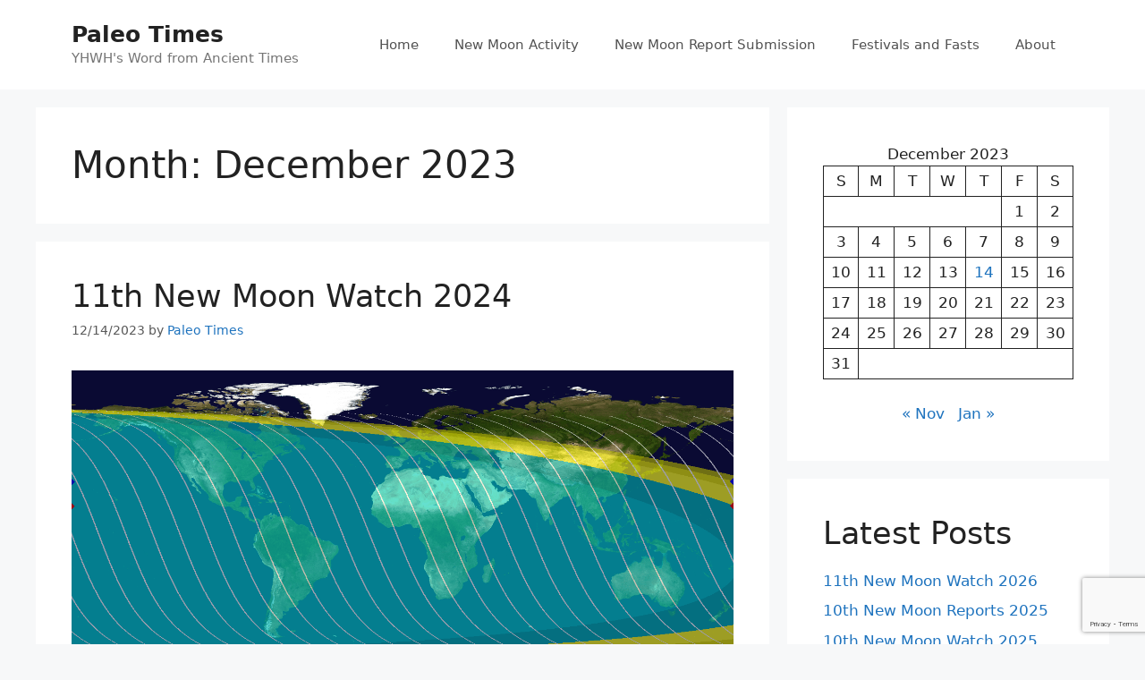

--- FILE ---
content_type: text/html; charset=utf-8
request_url: https://www.google.com/recaptcha/api2/anchor?ar=1&k=6LemFS4qAAAAANnQfze4ijWEce3tSTFnyDvlb6m2&co=aHR0cHM6Ly9wYWxlb3RpbWVzLm9yZzo0NDM.&hl=en&v=PoyoqOPhxBO7pBk68S4YbpHZ&size=invisible&anchor-ms=20000&execute-ms=30000&cb=aeg4fkkiffjg
body_size: 48527
content:
<!DOCTYPE HTML><html dir="ltr" lang="en"><head><meta http-equiv="Content-Type" content="text/html; charset=UTF-8">
<meta http-equiv="X-UA-Compatible" content="IE=edge">
<title>reCAPTCHA</title>
<style type="text/css">
/* cyrillic-ext */
@font-face {
  font-family: 'Roboto';
  font-style: normal;
  font-weight: 400;
  font-stretch: 100%;
  src: url(//fonts.gstatic.com/s/roboto/v48/KFO7CnqEu92Fr1ME7kSn66aGLdTylUAMa3GUBHMdazTgWw.woff2) format('woff2');
  unicode-range: U+0460-052F, U+1C80-1C8A, U+20B4, U+2DE0-2DFF, U+A640-A69F, U+FE2E-FE2F;
}
/* cyrillic */
@font-face {
  font-family: 'Roboto';
  font-style: normal;
  font-weight: 400;
  font-stretch: 100%;
  src: url(//fonts.gstatic.com/s/roboto/v48/KFO7CnqEu92Fr1ME7kSn66aGLdTylUAMa3iUBHMdazTgWw.woff2) format('woff2');
  unicode-range: U+0301, U+0400-045F, U+0490-0491, U+04B0-04B1, U+2116;
}
/* greek-ext */
@font-face {
  font-family: 'Roboto';
  font-style: normal;
  font-weight: 400;
  font-stretch: 100%;
  src: url(//fonts.gstatic.com/s/roboto/v48/KFO7CnqEu92Fr1ME7kSn66aGLdTylUAMa3CUBHMdazTgWw.woff2) format('woff2');
  unicode-range: U+1F00-1FFF;
}
/* greek */
@font-face {
  font-family: 'Roboto';
  font-style: normal;
  font-weight: 400;
  font-stretch: 100%;
  src: url(//fonts.gstatic.com/s/roboto/v48/KFO7CnqEu92Fr1ME7kSn66aGLdTylUAMa3-UBHMdazTgWw.woff2) format('woff2');
  unicode-range: U+0370-0377, U+037A-037F, U+0384-038A, U+038C, U+038E-03A1, U+03A3-03FF;
}
/* math */
@font-face {
  font-family: 'Roboto';
  font-style: normal;
  font-weight: 400;
  font-stretch: 100%;
  src: url(//fonts.gstatic.com/s/roboto/v48/KFO7CnqEu92Fr1ME7kSn66aGLdTylUAMawCUBHMdazTgWw.woff2) format('woff2');
  unicode-range: U+0302-0303, U+0305, U+0307-0308, U+0310, U+0312, U+0315, U+031A, U+0326-0327, U+032C, U+032F-0330, U+0332-0333, U+0338, U+033A, U+0346, U+034D, U+0391-03A1, U+03A3-03A9, U+03B1-03C9, U+03D1, U+03D5-03D6, U+03F0-03F1, U+03F4-03F5, U+2016-2017, U+2034-2038, U+203C, U+2040, U+2043, U+2047, U+2050, U+2057, U+205F, U+2070-2071, U+2074-208E, U+2090-209C, U+20D0-20DC, U+20E1, U+20E5-20EF, U+2100-2112, U+2114-2115, U+2117-2121, U+2123-214F, U+2190, U+2192, U+2194-21AE, U+21B0-21E5, U+21F1-21F2, U+21F4-2211, U+2213-2214, U+2216-22FF, U+2308-230B, U+2310, U+2319, U+231C-2321, U+2336-237A, U+237C, U+2395, U+239B-23B7, U+23D0, U+23DC-23E1, U+2474-2475, U+25AF, U+25B3, U+25B7, U+25BD, U+25C1, U+25CA, U+25CC, U+25FB, U+266D-266F, U+27C0-27FF, U+2900-2AFF, U+2B0E-2B11, U+2B30-2B4C, U+2BFE, U+3030, U+FF5B, U+FF5D, U+1D400-1D7FF, U+1EE00-1EEFF;
}
/* symbols */
@font-face {
  font-family: 'Roboto';
  font-style: normal;
  font-weight: 400;
  font-stretch: 100%;
  src: url(//fonts.gstatic.com/s/roboto/v48/KFO7CnqEu92Fr1ME7kSn66aGLdTylUAMaxKUBHMdazTgWw.woff2) format('woff2');
  unicode-range: U+0001-000C, U+000E-001F, U+007F-009F, U+20DD-20E0, U+20E2-20E4, U+2150-218F, U+2190, U+2192, U+2194-2199, U+21AF, U+21E6-21F0, U+21F3, U+2218-2219, U+2299, U+22C4-22C6, U+2300-243F, U+2440-244A, U+2460-24FF, U+25A0-27BF, U+2800-28FF, U+2921-2922, U+2981, U+29BF, U+29EB, U+2B00-2BFF, U+4DC0-4DFF, U+FFF9-FFFB, U+10140-1018E, U+10190-1019C, U+101A0, U+101D0-101FD, U+102E0-102FB, U+10E60-10E7E, U+1D2C0-1D2D3, U+1D2E0-1D37F, U+1F000-1F0FF, U+1F100-1F1AD, U+1F1E6-1F1FF, U+1F30D-1F30F, U+1F315, U+1F31C, U+1F31E, U+1F320-1F32C, U+1F336, U+1F378, U+1F37D, U+1F382, U+1F393-1F39F, U+1F3A7-1F3A8, U+1F3AC-1F3AF, U+1F3C2, U+1F3C4-1F3C6, U+1F3CA-1F3CE, U+1F3D4-1F3E0, U+1F3ED, U+1F3F1-1F3F3, U+1F3F5-1F3F7, U+1F408, U+1F415, U+1F41F, U+1F426, U+1F43F, U+1F441-1F442, U+1F444, U+1F446-1F449, U+1F44C-1F44E, U+1F453, U+1F46A, U+1F47D, U+1F4A3, U+1F4B0, U+1F4B3, U+1F4B9, U+1F4BB, U+1F4BF, U+1F4C8-1F4CB, U+1F4D6, U+1F4DA, U+1F4DF, U+1F4E3-1F4E6, U+1F4EA-1F4ED, U+1F4F7, U+1F4F9-1F4FB, U+1F4FD-1F4FE, U+1F503, U+1F507-1F50B, U+1F50D, U+1F512-1F513, U+1F53E-1F54A, U+1F54F-1F5FA, U+1F610, U+1F650-1F67F, U+1F687, U+1F68D, U+1F691, U+1F694, U+1F698, U+1F6AD, U+1F6B2, U+1F6B9-1F6BA, U+1F6BC, U+1F6C6-1F6CF, U+1F6D3-1F6D7, U+1F6E0-1F6EA, U+1F6F0-1F6F3, U+1F6F7-1F6FC, U+1F700-1F7FF, U+1F800-1F80B, U+1F810-1F847, U+1F850-1F859, U+1F860-1F887, U+1F890-1F8AD, U+1F8B0-1F8BB, U+1F8C0-1F8C1, U+1F900-1F90B, U+1F93B, U+1F946, U+1F984, U+1F996, U+1F9E9, U+1FA00-1FA6F, U+1FA70-1FA7C, U+1FA80-1FA89, U+1FA8F-1FAC6, U+1FACE-1FADC, U+1FADF-1FAE9, U+1FAF0-1FAF8, U+1FB00-1FBFF;
}
/* vietnamese */
@font-face {
  font-family: 'Roboto';
  font-style: normal;
  font-weight: 400;
  font-stretch: 100%;
  src: url(//fonts.gstatic.com/s/roboto/v48/KFO7CnqEu92Fr1ME7kSn66aGLdTylUAMa3OUBHMdazTgWw.woff2) format('woff2');
  unicode-range: U+0102-0103, U+0110-0111, U+0128-0129, U+0168-0169, U+01A0-01A1, U+01AF-01B0, U+0300-0301, U+0303-0304, U+0308-0309, U+0323, U+0329, U+1EA0-1EF9, U+20AB;
}
/* latin-ext */
@font-face {
  font-family: 'Roboto';
  font-style: normal;
  font-weight: 400;
  font-stretch: 100%;
  src: url(//fonts.gstatic.com/s/roboto/v48/KFO7CnqEu92Fr1ME7kSn66aGLdTylUAMa3KUBHMdazTgWw.woff2) format('woff2');
  unicode-range: U+0100-02BA, U+02BD-02C5, U+02C7-02CC, U+02CE-02D7, U+02DD-02FF, U+0304, U+0308, U+0329, U+1D00-1DBF, U+1E00-1E9F, U+1EF2-1EFF, U+2020, U+20A0-20AB, U+20AD-20C0, U+2113, U+2C60-2C7F, U+A720-A7FF;
}
/* latin */
@font-face {
  font-family: 'Roboto';
  font-style: normal;
  font-weight: 400;
  font-stretch: 100%;
  src: url(//fonts.gstatic.com/s/roboto/v48/KFO7CnqEu92Fr1ME7kSn66aGLdTylUAMa3yUBHMdazQ.woff2) format('woff2');
  unicode-range: U+0000-00FF, U+0131, U+0152-0153, U+02BB-02BC, U+02C6, U+02DA, U+02DC, U+0304, U+0308, U+0329, U+2000-206F, U+20AC, U+2122, U+2191, U+2193, U+2212, U+2215, U+FEFF, U+FFFD;
}
/* cyrillic-ext */
@font-face {
  font-family: 'Roboto';
  font-style: normal;
  font-weight: 500;
  font-stretch: 100%;
  src: url(//fonts.gstatic.com/s/roboto/v48/KFO7CnqEu92Fr1ME7kSn66aGLdTylUAMa3GUBHMdazTgWw.woff2) format('woff2');
  unicode-range: U+0460-052F, U+1C80-1C8A, U+20B4, U+2DE0-2DFF, U+A640-A69F, U+FE2E-FE2F;
}
/* cyrillic */
@font-face {
  font-family: 'Roboto';
  font-style: normal;
  font-weight: 500;
  font-stretch: 100%;
  src: url(//fonts.gstatic.com/s/roboto/v48/KFO7CnqEu92Fr1ME7kSn66aGLdTylUAMa3iUBHMdazTgWw.woff2) format('woff2');
  unicode-range: U+0301, U+0400-045F, U+0490-0491, U+04B0-04B1, U+2116;
}
/* greek-ext */
@font-face {
  font-family: 'Roboto';
  font-style: normal;
  font-weight: 500;
  font-stretch: 100%;
  src: url(//fonts.gstatic.com/s/roboto/v48/KFO7CnqEu92Fr1ME7kSn66aGLdTylUAMa3CUBHMdazTgWw.woff2) format('woff2');
  unicode-range: U+1F00-1FFF;
}
/* greek */
@font-face {
  font-family: 'Roboto';
  font-style: normal;
  font-weight: 500;
  font-stretch: 100%;
  src: url(//fonts.gstatic.com/s/roboto/v48/KFO7CnqEu92Fr1ME7kSn66aGLdTylUAMa3-UBHMdazTgWw.woff2) format('woff2');
  unicode-range: U+0370-0377, U+037A-037F, U+0384-038A, U+038C, U+038E-03A1, U+03A3-03FF;
}
/* math */
@font-face {
  font-family: 'Roboto';
  font-style: normal;
  font-weight: 500;
  font-stretch: 100%;
  src: url(//fonts.gstatic.com/s/roboto/v48/KFO7CnqEu92Fr1ME7kSn66aGLdTylUAMawCUBHMdazTgWw.woff2) format('woff2');
  unicode-range: U+0302-0303, U+0305, U+0307-0308, U+0310, U+0312, U+0315, U+031A, U+0326-0327, U+032C, U+032F-0330, U+0332-0333, U+0338, U+033A, U+0346, U+034D, U+0391-03A1, U+03A3-03A9, U+03B1-03C9, U+03D1, U+03D5-03D6, U+03F0-03F1, U+03F4-03F5, U+2016-2017, U+2034-2038, U+203C, U+2040, U+2043, U+2047, U+2050, U+2057, U+205F, U+2070-2071, U+2074-208E, U+2090-209C, U+20D0-20DC, U+20E1, U+20E5-20EF, U+2100-2112, U+2114-2115, U+2117-2121, U+2123-214F, U+2190, U+2192, U+2194-21AE, U+21B0-21E5, U+21F1-21F2, U+21F4-2211, U+2213-2214, U+2216-22FF, U+2308-230B, U+2310, U+2319, U+231C-2321, U+2336-237A, U+237C, U+2395, U+239B-23B7, U+23D0, U+23DC-23E1, U+2474-2475, U+25AF, U+25B3, U+25B7, U+25BD, U+25C1, U+25CA, U+25CC, U+25FB, U+266D-266F, U+27C0-27FF, U+2900-2AFF, U+2B0E-2B11, U+2B30-2B4C, U+2BFE, U+3030, U+FF5B, U+FF5D, U+1D400-1D7FF, U+1EE00-1EEFF;
}
/* symbols */
@font-face {
  font-family: 'Roboto';
  font-style: normal;
  font-weight: 500;
  font-stretch: 100%;
  src: url(//fonts.gstatic.com/s/roboto/v48/KFO7CnqEu92Fr1ME7kSn66aGLdTylUAMaxKUBHMdazTgWw.woff2) format('woff2');
  unicode-range: U+0001-000C, U+000E-001F, U+007F-009F, U+20DD-20E0, U+20E2-20E4, U+2150-218F, U+2190, U+2192, U+2194-2199, U+21AF, U+21E6-21F0, U+21F3, U+2218-2219, U+2299, U+22C4-22C6, U+2300-243F, U+2440-244A, U+2460-24FF, U+25A0-27BF, U+2800-28FF, U+2921-2922, U+2981, U+29BF, U+29EB, U+2B00-2BFF, U+4DC0-4DFF, U+FFF9-FFFB, U+10140-1018E, U+10190-1019C, U+101A0, U+101D0-101FD, U+102E0-102FB, U+10E60-10E7E, U+1D2C0-1D2D3, U+1D2E0-1D37F, U+1F000-1F0FF, U+1F100-1F1AD, U+1F1E6-1F1FF, U+1F30D-1F30F, U+1F315, U+1F31C, U+1F31E, U+1F320-1F32C, U+1F336, U+1F378, U+1F37D, U+1F382, U+1F393-1F39F, U+1F3A7-1F3A8, U+1F3AC-1F3AF, U+1F3C2, U+1F3C4-1F3C6, U+1F3CA-1F3CE, U+1F3D4-1F3E0, U+1F3ED, U+1F3F1-1F3F3, U+1F3F5-1F3F7, U+1F408, U+1F415, U+1F41F, U+1F426, U+1F43F, U+1F441-1F442, U+1F444, U+1F446-1F449, U+1F44C-1F44E, U+1F453, U+1F46A, U+1F47D, U+1F4A3, U+1F4B0, U+1F4B3, U+1F4B9, U+1F4BB, U+1F4BF, U+1F4C8-1F4CB, U+1F4D6, U+1F4DA, U+1F4DF, U+1F4E3-1F4E6, U+1F4EA-1F4ED, U+1F4F7, U+1F4F9-1F4FB, U+1F4FD-1F4FE, U+1F503, U+1F507-1F50B, U+1F50D, U+1F512-1F513, U+1F53E-1F54A, U+1F54F-1F5FA, U+1F610, U+1F650-1F67F, U+1F687, U+1F68D, U+1F691, U+1F694, U+1F698, U+1F6AD, U+1F6B2, U+1F6B9-1F6BA, U+1F6BC, U+1F6C6-1F6CF, U+1F6D3-1F6D7, U+1F6E0-1F6EA, U+1F6F0-1F6F3, U+1F6F7-1F6FC, U+1F700-1F7FF, U+1F800-1F80B, U+1F810-1F847, U+1F850-1F859, U+1F860-1F887, U+1F890-1F8AD, U+1F8B0-1F8BB, U+1F8C0-1F8C1, U+1F900-1F90B, U+1F93B, U+1F946, U+1F984, U+1F996, U+1F9E9, U+1FA00-1FA6F, U+1FA70-1FA7C, U+1FA80-1FA89, U+1FA8F-1FAC6, U+1FACE-1FADC, U+1FADF-1FAE9, U+1FAF0-1FAF8, U+1FB00-1FBFF;
}
/* vietnamese */
@font-face {
  font-family: 'Roboto';
  font-style: normal;
  font-weight: 500;
  font-stretch: 100%;
  src: url(//fonts.gstatic.com/s/roboto/v48/KFO7CnqEu92Fr1ME7kSn66aGLdTylUAMa3OUBHMdazTgWw.woff2) format('woff2');
  unicode-range: U+0102-0103, U+0110-0111, U+0128-0129, U+0168-0169, U+01A0-01A1, U+01AF-01B0, U+0300-0301, U+0303-0304, U+0308-0309, U+0323, U+0329, U+1EA0-1EF9, U+20AB;
}
/* latin-ext */
@font-face {
  font-family: 'Roboto';
  font-style: normal;
  font-weight: 500;
  font-stretch: 100%;
  src: url(//fonts.gstatic.com/s/roboto/v48/KFO7CnqEu92Fr1ME7kSn66aGLdTylUAMa3KUBHMdazTgWw.woff2) format('woff2');
  unicode-range: U+0100-02BA, U+02BD-02C5, U+02C7-02CC, U+02CE-02D7, U+02DD-02FF, U+0304, U+0308, U+0329, U+1D00-1DBF, U+1E00-1E9F, U+1EF2-1EFF, U+2020, U+20A0-20AB, U+20AD-20C0, U+2113, U+2C60-2C7F, U+A720-A7FF;
}
/* latin */
@font-face {
  font-family: 'Roboto';
  font-style: normal;
  font-weight: 500;
  font-stretch: 100%;
  src: url(//fonts.gstatic.com/s/roboto/v48/KFO7CnqEu92Fr1ME7kSn66aGLdTylUAMa3yUBHMdazQ.woff2) format('woff2');
  unicode-range: U+0000-00FF, U+0131, U+0152-0153, U+02BB-02BC, U+02C6, U+02DA, U+02DC, U+0304, U+0308, U+0329, U+2000-206F, U+20AC, U+2122, U+2191, U+2193, U+2212, U+2215, U+FEFF, U+FFFD;
}
/* cyrillic-ext */
@font-face {
  font-family: 'Roboto';
  font-style: normal;
  font-weight: 900;
  font-stretch: 100%;
  src: url(//fonts.gstatic.com/s/roboto/v48/KFO7CnqEu92Fr1ME7kSn66aGLdTylUAMa3GUBHMdazTgWw.woff2) format('woff2');
  unicode-range: U+0460-052F, U+1C80-1C8A, U+20B4, U+2DE0-2DFF, U+A640-A69F, U+FE2E-FE2F;
}
/* cyrillic */
@font-face {
  font-family: 'Roboto';
  font-style: normal;
  font-weight: 900;
  font-stretch: 100%;
  src: url(//fonts.gstatic.com/s/roboto/v48/KFO7CnqEu92Fr1ME7kSn66aGLdTylUAMa3iUBHMdazTgWw.woff2) format('woff2');
  unicode-range: U+0301, U+0400-045F, U+0490-0491, U+04B0-04B1, U+2116;
}
/* greek-ext */
@font-face {
  font-family: 'Roboto';
  font-style: normal;
  font-weight: 900;
  font-stretch: 100%;
  src: url(//fonts.gstatic.com/s/roboto/v48/KFO7CnqEu92Fr1ME7kSn66aGLdTylUAMa3CUBHMdazTgWw.woff2) format('woff2');
  unicode-range: U+1F00-1FFF;
}
/* greek */
@font-face {
  font-family: 'Roboto';
  font-style: normal;
  font-weight: 900;
  font-stretch: 100%;
  src: url(//fonts.gstatic.com/s/roboto/v48/KFO7CnqEu92Fr1ME7kSn66aGLdTylUAMa3-UBHMdazTgWw.woff2) format('woff2');
  unicode-range: U+0370-0377, U+037A-037F, U+0384-038A, U+038C, U+038E-03A1, U+03A3-03FF;
}
/* math */
@font-face {
  font-family: 'Roboto';
  font-style: normal;
  font-weight: 900;
  font-stretch: 100%;
  src: url(//fonts.gstatic.com/s/roboto/v48/KFO7CnqEu92Fr1ME7kSn66aGLdTylUAMawCUBHMdazTgWw.woff2) format('woff2');
  unicode-range: U+0302-0303, U+0305, U+0307-0308, U+0310, U+0312, U+0315, U+031A, U+0326-0327, U+032C, U+032F-0330, U+0332-0333, U+0338, U+033A, U+0346, U+034D, U+0391-03A1, U+03A3-03A9, U+03B1-03C9, U+03D1, U+03D5-03D6, U+03F0-03F1, U+03F4-03F5, U+2016-2017, U+2034-2038, U+203C, U+2040, U+2043, U+2047, U+2050, U+2057, U+205F, U+2070-2071, U+2074-208E, U+2090-209C, U+20D0-20DC, U+20E1, U+20E5-20EF, U+2100-2112, U+2114-2115, U+2117-2121, U+2123-214F, U+2190, U+2192, U+2194-21AE, U+21B0-21E5, U+21F1-21F2, U+21F4-2211, U+2213-2214, U+2216-22FF, U+2308-230B, U+2310, U+2319, U+231C-2321, U+2336-237A, U+237C, U+2395, U+239B-23B7, U+23D0, U+23DC-23E1, U+2474-2475, U+25AF, U+25B3, U+25B7, U+25BD, U+25C1, U+25CA, U+25CC, U+25FB, U+266D-266F, U+27C0-27FF, U+2900-2AFF, U+2B0E-2B11, U+2B30-2B4C, U+2BFE, U+3030, U+FF5B, U+FF5D, U+1D400-1D7FF, U+1EE00-1EEFF;
}
/* symbols */
@font-face {
  font-family: 'Roboto';
  font-style: normal;
  font-weight: 900;
  font-stretch: 100%;
  src: url(//fonts.gstatic.com/s/roboto/v48/KFO7CnqEu92Fr1ME7kSn66aGLdTylUAMaxKUBHMdazTgWw.woff2) format('woff2');
  unicode-range: U+0001-000C, U+000E-001F, U+007F-009F, U+20DD-20E0, U+20E2-20E4, U+2150-218F, U+2190, U+2192, U+2194-2199, U+21AF, U+21E6-21F0, U+21F3, U+2218-2219, U+2299, U+22C4-22C6, U+2300-243F, U+2440-244A, U+2460-24FF, U+25A0-27BF, U+2800-28FF, U+2921-2922, U+2981, U+29BF, U+29EB, U+2B00-2BFF, U+4DC0-4DFF, U+FFF9-FFFB, U+10140-1018E, U+10190-1019C, U+101A0, U+101D0-101FD, U+102E0-102FB, U+10E60-10E7E, U+1D2C0-1D2D3, U+1D2E0-1D37F, U+1F000-1F0FF, U+1F100-1F1AD, U+1F1E6-1F1FF, U+1F30D-1F30F, U+1F315, U+1F31C, U+1F31E, U+1F320-1F32C, U+1F336, U+1F378, U+1F37D, U+1F382, U+1F393-1F39F, U+1F3A7-1F3A8, U+1F3AC-1F3AF, U+1F3C2, U+1F3C4-1F3C6, U+1F3CA-1F3CE, U+1F3D4-1F3E0, U+1F3ED, U+1F3F1-1F3F3, U+1F3F5-1F3F7, U+1F408, U+1F415, U+1F41F, U+1F426, U+1F43F, U+1F441-1F442, U+1F444, U+1F446-1F449, U+1F44C-1F44E, U+1F453, U+1F46A, U+1F47D, U+1F4A3, U+1F4B0, U+1F4B3, U+1F4B9, U+1F4BB, U+1F4BF, U+1F4C8-1F4CB, U+1F4D6, U+1F4DA, U+1F4DF, U+1F4E3-1F4E6, U+1F4EA-1F4ED, U+1F4F7, U+1F4F9-1F4FB, U+1F4FD-1F4FE, U+1F503, U+1F507-1F50B, U+1F50D, U+1F512-1F513, U+1F53E-1F54A, U+1F54F-1F5FA, U+1F610, U+1F650-1F67F, U+1F687, U+1F68D, U+1F691, U+1F694, U+1F698, U+1F6AD, U+1F6B2, U+1F6B9-1F6BA, U+1F6BC, U+1F6C6-1F6CF, U+1F6D3-1F6D7, U+1F6E0-1F6EA, U+1F6F0-1F6F3, U+1F6F7-1F6FC, U+1F700-1F7FF, U+1F800-1F80B, U+1F810-1F847, U+1F850-1F859, U+1F860-1F887, U+1F890-1F8AD, U+1F8B0-1F8BB, U+1F8C0-1F8C1, U+1F900-1F90B, U+1F93B, U+1F946, U+1F984, U+1F996, U+1F9E9, U+1FA00-1FA6F, U+1FA70-1FA7C, U+1FA80-1FA89, U+1FA8F-1FAC6, U+1FACE-1FADC, U+1FADF-1FAE9, U+1FAF0-1FAF8, U+1FB00-1FBFF;
}
/* vietnamese */
@font-face {
  font-family: 'Roboto';
  font-style: normal;
  font-weight: 900;
  font-stretch: 100%;
  src: url(//fonts.gstatic.com/s/roboto/v48/KFO7CnqEu92Fr1ME7kSn66aGLdTylUAMa3OUBHMdazTgWw.woff2) format('woff2');
  unicode-range: U+0102-0103, U+0110-0111, U+0128-0129, U+0168-0169, U+01A0-01A1, U+01AF-01B0, U+0300-0301, U+0303-0304, U+0308-0309, U+0323, U+0329, U+1EA0-1EF9, U+20AB;
}
/* latin-ext */
@font-face {
  font-family: 'Roboto';
  font-style: normal;
  font-weight: 900;
  font-stretch: 100%;
  src: url(//fonts.gstatic.com/s/roboto/v48/KFO7CnqEu92Fr1ME7kSn66aGLdTylUAMa3KUBHMdazTgWw.woff2) format('woff2');
  unicode-range: U+0100-02BA, U+02BD-02C5, U+02C7-02CC, U+02CE-02D7, U+02DD-02FF, U+0304, U+0308, U+0329, U+1D00-1DBF, U+1E00-1E9F, U+1EF2-1EFF, U+2020, U+20A0-20AB, U+20AD-20C0, U+2113, U+2C60-2C7F, U+A720-A7FF;
}
/* latin */
@font-face {
  font-family: 'Roboto';
  font-style: normal;
  font-weight: 900;
  font-stretch: 100%;
  src: url(//fonts.gstatic.com/s/roboto/v48/KFO7CnqEu92Fr1ME7kSn66aGLdTylUAMa3yUBHMdazQ.woff2) format('woff2');
  unicode-range: U+0000-00FF, U+0131, U+0152-0153, U+02BB-02BC, U+02C6, U+02DA, U+02DC, U+0304, U+0308, U+0329, U+2000-206F, U+20AC, U+2122, U+2191, U+2193, U+2212, U+2215, U+FEFF, U+FFFD;
}

</style>
<link rel="stylesheet" type="text/css" href="https://www.gstatic.com/recaptcha/releases/PoyoqOPhxBO7pBk68S4YbpHZ/styles__ltr.css">
<script nonce="17fidWKuMLigZWPuFppyPA" type="text/javascript">window['__recaptcha_api'] = 'https://www.google.com/recaptcha/api2/';</script>
<script type="text/javascript" src="https://www.gstatic.com/recaptcha/releases/PoyoqOPhxBO7pBk68S4YbpHZ/recaptcha__en.js" nonce="17fidWKuMLigZWPuFppyPA">
      
    </script></head>
<body><div id="rc-anchor-alert" class="rc-anchor-alert"></div>
<input type="hidden" id="recaptcha-token" value="[base64]">
<script type="text/javascript" nonce="17fidWKuMLigZWPuFppyPA">
      recaptcha.anchor.Main.init("[\x22ainput\x22,[\x22bgdata\x22,\x22\x22,\[base64]/[base64]/[base64]/[base64]/[base64]/UltsKytdPUU6KEU8MjA0OD9SW2wrK109RT4+NnwxOTI6KChFJjY0NTEyKT09NTUyOTYmJk0rMTxjLmxlbmd0aCYmKGMuY2hhckNvZGVBdChNKzEpJjY0NTEyKT09NTYzMjA/[base64]/[base64]/[base64]/[base64]/[base64]/[base64]/[base64]\x22,\[base64]\\u003d\\u003d\x22,\x22SsOZM8Oow6vDosOxJcO3w54bIMOBwo8AwohBwp3CvMKpKsKVwonDj8KCBsObw5/DtsO2w4fDunzDjzdqw5NgNcKPwrvCpMKRbMKyw5fDu8OyARwgw6/Dg8ODF8KnTsKwwqwDcMO3BMKew6RqbcKWaSBBwpbCqsO/[base64]/DqcORw6vCiChpworDgQfCjsK1acKSw4XChDFnw5ttI8O8w5VEPmHCuUV5bcOWwpvDh8Oow4zCpg1OwrgzGgHDuQHCu0DDhsOCWS8tw7DDscOAw7/DqMK4wpXCkcOlOQLCvMKDw6fDnmYFwrHCm2HDn8OIUcKHwrLCtsKqZz/DgnnCucKyLcKMwrzCqERow6LCs8ODw7NrD8KvD1/[base64]/Dp3kAV8KGVRfCqsO1OEBiPkzDucOKwqvCqCAUXsOdw4DCtzFhG0nDqzPDi28rwrRpMsKRw6jCr8KLCQUYw5LCoxbCtAN0wrIbw4LCukMAfhcnwrzCgMK4E8KSEjfCsm7DjsKowpTDtn5LQcKUdXzDtATCqcO9woFgWD/[base64]/w5nChhUdw6TCnsOsEDPDgyLDo8Kqw6HDqzbDoHsJf8KvHDzDp2/CssO7w7U9PcKgazFhbMKNw5bCs3fDlMKdAMO1w4fDkMK4wq87QgHChWrDhApPw4pgwrbDo8KOw4XDo8K1w77DnipIR8KcIEIAf0fDtHsfwrXDl2PCmHrCs8OIwpw9w6wuCsK0QsOeasKow79NUxDDjsKqw4N0fsOIbyjCgsKAwpLCr8ODfyjClAJdcMK7w6/CslzCoS/[base64]/ccKXw73DrArCvirChANYw4bCosO/FETCiwR+RXzDq2rDvUxdwrcqw4/CnsKDw6HDog7Dv8KMw57DqcODw4Frb8OfAMO2DyRBC31AZcKAw5EuwrB6w5kHw74twrJFw5wOwq7Dm8KYWHRqw4J3Pg7DmsKIRMKVw5XDq8OhOcK6LHrDiT/ChMOnd1/Cp8Onwr/CmcOMPMOXbMO1YcKTX0fCrMKEUhtowohVPcKXw6IswrjCrMKSKDRLwro7QcKkfMKANz/Ci0TDvcKrdMOmVsKsTMKuRCJpw5ANw5gqw7IGbMOtw6TCt0fDnsOiw5zCk8Knw4bClMKfw6PCvcO+w6rCmiVvSSlpc8K6wpsXZXPCsCXDoTHClcKUEcK7wr8bfMKtUMKiUMKRaGxmNsKKH1F2bjfCmyvDsjdrNMK+w63DtcOxwrQ1H2/Dl2E7wrTDnD7CmFhjwpnDm8KFFDHDgknCjMO3KG7CjG7CssOsEMKPRMKywo/Dh8KewpsHw7TCqcOLdCvCtzjCi2TCkk9/w7fDsWYwY3whBsOJSsKXw5XDkMKVNMO4wr0gLMOMwpvDlsKgw5nDvMKVwr3ClhPCqTjClGVNEFzDuzXCsjPCjsOQB8KVV00LKnfCt8O2PV/DucOIw4fDvsODEhQ7wrHDox7DjcKJw5Rfw7YfJMKzBsKWQMK6GynDtH7CkMOfEntMw61cwo5ywrbDhFsVcWEJMcONw414YgLCo8KQdsKpMcKpw7x5w73DvHzCjG/CmwXDtcKvG8KqLFhFAhxqdcK7FsOWIsOREkIkw6fCs1/[base64]/[base64]/DqcKWYsKqQcKJC8K4MsKkw6zCo1xJw4Iswrx9wqTDtn7CvFvCuRPCm1rDiCjCrAwqRUU3wqLCqzfDnsKNUm0+KizCssKEThXCtiDDoEjDpsKTwpHCrcOMC0/Cm0w8wq1twqVXwo5gw79PacOUUXRyKg/[base64]/CghYJwojCiRXDs0LDkD9Wd8OywqpEw7grJcObwpHDoMKwDAPCvh8GSS7CisOcLsKBwpDDrzbCqTtJWcK9w4o+w6hUZ3c/wpbDusONQ8O8U8Oswpl7wpjCulHDjMKhez3Dl1PDt8Olw6t1YDHDp0EfwrwLw7hsEXjDtMK1w6slGivClcKpdjnDvm8Xwr/[base64]/w7RyNX3DjsKqf8KtwqjCo3rDisKAwr/DpcKXwpLDqA7CrcKCaH7Dv8Kgwp/DqMKiw5TDp8OmOQ7CokbDucOKw5fCv8OhQ8KPw7zDqxkMJg5FfcOwWxB0E8KmRMOVMEcowq/CqcOWfMKvZkQ5wqzDlU0OwqYDBMK8wqTDv3kuwqcKDcKyw7fCicOAw5zCtMK9J8KqeRZCIjnDmMOSwrk2wplpEwATw5nDuSPDqsKww5TCjsOlwpjCnsOgwrsldcKjXiXCmUTCh8OZwqtGOcK9PlbCpnfCn8Oaw6vDtMKbURfCmsKSCw/Ci1wrQMOiwoPDp8KFw5Q9NWdva0HCisKyw7xpWMK5RHHCrMKoM3HDtMOzwqJWVMKkQMKnYcK+fcKZwrpMw5PCnxgqw7haw5/DsU5mwofCvnwbwp3DkXgEKsOUwqsqw7vDvQvChUECw6fCusOtwqjDhsKaw6JCRlFgdB7CpDxzCsKjc0PCm8K/[base64]/Di8KmwpTCoFLDrlzDrhI9XhMVQzU0acKQwrlVwpBFDQEHw7TCrxFYw6/CoUBBwpQnDErCjG4hwpvCisK4w5tYDkHCuE7DgcKuRMKhwo7DgkAxZ8OlwrLDrMK0HWUuwpfCrMO9TcOTw53DpiXDjXA9V8Kmwr3DncOuesOFwoBVw5lNCnXCs8KJDhx/P0DCjEHCj8KHw7/[base64]/woAww7EuesO5OMKCw5rDtcKcEnJow5bDmcOVw50TdMOBw43CuivCvcOzw4I8w43DisKQwoDDv8KIw5fDn8Kpw6NWw5PDl8OPaHkwZcOgwr/DhsOKw7oTJhcYwolcH2/[base64]/FQdJYx0Iw7rDrMKRw63Ch3l+GDnCjhd7UcOlfkJFRTHCkx7Dmi4XwopkwosvOMK0wrhrw4AvwrJ8KMOxb28vNg/Cp07Cghgvfw4jQhHDn8KZwooGw47DusKTw4xawobDqcKcCB8jwrnCtQrCqHlvcMOIX8KswprCn8KrwqPCkcO4WUrDsMKgPFXDrGJES3YzwrBPw5Nnw5nDnsKiw7bCmsKHwo5cZQjDkhoBw7/CtMOgRyEywppowrlew6nCksKDw6rDsMOVWjVWwpEUwqRBbzrCpMKvw64kwqZkwoJeagbCsMOqLjAELTHCs8KpSMOmwqDDrcO6fsKhw6wWOMK5wrpMwrzCs8KuDGNcwoAJw7RQwoQ/[base64]/[base64]/CqcKpEFfDpHnDlMKGwoDCvcKuf8Kuw7jCiQ/Co8KHw6xnwpwPTwLDk25Fwrx/wrVfI05AwrHCkcKyDMOhVVXDv2Iswp3DtcOCw53DoGFjw6jDlcKzX8KRaw9bQTHDmlQETsKFwqXDhW4zG0V/eRjClE3DvgUOwrc8OlHCvR/[base64]/[base64]/CqMKhw5o+Wzh6w4fDmUc3KVvCn2kmDsKdw4MdwqnCmxhfwrnDrG/DvcOkwpDDvcOrw7bCv8OxwqgbR8O0IQzDtcOpX8K/IcOcw6I9w4DDuFoxwqvDg1duw5zDhF9XUijDjGnCg8KBw7/Dq8OYw71qTTNcw4XCs8K+aMK/[base64]/[base64]/Cr8ODw5crw7VWGRXDjcKPP8K/[base64]/[base64]/[base64]/CnsO5w77DhMKbTcOuwpbCiDjCkhIvYhjCji42TWZPwprCksO4NMOnw5QKw7PDn2HDrsORRhnCqsOLwoDDglUow4pIw7fCvGnDhcKSwocvwpkGNCvDtS/CqcK5w6obw5rCgsKlwpnCi8KFKwE4woPDnUZhPHDCrsKwHcKmL8KuwrtzQMKRDMKowos1H2tmWiF5wpPDrHrDp0sMFsKjVW7Dk8KDJ0/CtsOkCsOiw5R1LFjCnQhceT/Dnkxvwow0wr/[base64]/ClcKEcMK1wp91UE96w7pxwpXDvU4uwoHCrxZZZRzDtXfChznDo8ORB8OpwrpsdyHCqQLDsx7CpSnDp1s+wpNLwqVow7rCjjnDjTLCtsO9QmvCgmjCq8KxIMKeMBZaCXnDjnczw5fCg8K6w6LDjcO/wrnDqmTCnW3Diy7DvxLDpMK1cMKUwrwTwrZBV29mwq/Cl1FSw6gxWGljw5dMX8KIHAHCkXtmwpgAb8KXEsKqwoo/w6DDqsO2ZMKqMMOeBicJw7nDi8KfaUFBUcK8wqMqw6HDjy3DqS7Ds8Kfw5MYPh8lX1gPwo9gw7Auw4NZw5x9aEQ9PmTCjAcWwqxYwqNsw5bCrsOfw6LDnyvCpsK+DxzDnTbDmsKzwrVlwocwHzzCm8KYEQxnVFFhCg7DvE53w4zDjMOXJsO/ScKRaR0Fw4AIwrTDocOswpdZLcOOwo15RsOCw4sBw7APOBRjw5HCicKywrjCucKgIMKrw5YXwoLDo8ORwrFJwq4wwoTDiV40QwXDosKwf8K/[base64]/wqbDs8OswoPDqkh8KsOiU17ClsOhw7ABwr/DmMO8O8ObfETDvh/CqHlsw7/DlsKew75OBjUlO8KdbFPCtsOZwovDuWBLYsOISX/DuVBLw63CuMK+cgTDpS0Gw4fDlhTCiXRELVDCkRQJHB0vI8KSwq/DvCjDlcK2cD0IwqhBwrvCuA8uPMKCfCjCpigHw4/Cn01eY8KZw4TDmwJKa3HCl8K+THMrbxvCokYPwrxzw7w0fR9ow4QmBMOgN8K+fQASFX13w7bDocKNY3fDogAiZSrChVs8R8KEKcOGw5ZmcVBmw6gtw77CmTDChsKZwrJ2QD/DhsKOcF3CgA8EwopzVhB3CwJxwqPDi8OHw5vCv8KLw6jDowLCmhhsNcOhwrtFTMKWYWfCuDhowoPDrMOMwqDDssOpwq/DlgrCsFzDscKZwp50wpLDh8OwQUZrb8KFw5nDmXLDkGfDihDCqcKwPCNZFm0PX1cbw79Sw593wo3DmMKUwpFGwoHDjkLChmjDgwA2GMKvLx5SJcKFHMKpwr3Ds8K3fW9yw5TDosKZwrgVw6/Dt8KKUGTDmMKnUgbChklhwr1PasKzZFRgw6Y/wpsmwrrDq3XCrwlww67Dj8Kyw5EMdsOMwpTDvsK6wqbDpETCkzoKShHCtMK8QwgHwqRjwr13w5/DhVRyFsKXbHo/[base64]/DqcK6wqUxwovCvzjChcOVDcOFw5vDuMOzdhXDlAfDgMOUwrU2SiFEw5oew7osw4fDin7CrDQDfMO2TwxowrbCuR3ClsOEK8KHKMKqHMOjw6PDlMKIwrpLTDFLw7PCs8Oow4PCjsKNw5ICWsKNScKGw7lXwrnDv0LDosKtw7vDkE/DjH55NlfDisKRw55Sw6nDvkfCqsO5KcKNCcKWwrrDtMOLw7JQwrDCmTrCmcKbw77Crm7Cv8OADsOIDcOmSjzDt8KYdsOuZWoNwqcZw4vDu2zDjsKcw4wfwrlYU1Epw5LCoMKtwrzDoMKsw47CjcKdw6w2w5tDM8KBZsOzw5/CisKlw4PDqMKCwqUNw57Du3RWQV52RsOwwqNqwpPCnGHCoifDk8O9wozCrTbCvcOBwpV6w6/[base64]/DpQgtw5jCqCtYUcOUf8KxG8OzCsOBb0vDrTUfw5jCmTTDsiRlXsKxw44JworDu8OKWMONNUrDssOkaMOxUMK8w57DnsKhMhZYcsO2wpHCon/ClEwPwp8wFcKFwoLCs8KwQwwBVMO2w6jDry0VXcKww5TCoF3Dq8K5w5dxYyRKwrPDlUHCrcOMw7QDwonDu8K5wqTClEdAdDLCncKLM8K9wpbCtMKRwrsdw7jCkMKdF1zDpcKrRj7CmMKudSnCtCLCg8ODdzXCsT/DoMKdw4J5NMOqccKaI8KGXgXCuMO2T8O/BMOHbMKVwpfCmsKAdhV7w4XCssOIKxfCs8OgOcOgI8O5wphHwotHW8KXw4rDjcOMUMOvTXbCsRrCocOpwqRVwqNEw78ow5rCkAHCrHDCqWLDsxXDhcOTTsOkworCqsO1wqXDlMO0w5jDqGEaA8Odf03DkAESw5nCsUBhw7V/[base64]/[base64]/Dr13CocKEwol+ZzPDv8KVaMK/w53CliI+w7jCucORwoU3WcK3wr5IfsKvISDCq8OMFQHDnWTClCLDnA7DocOtw61IwpjDh1NGEBFCw5rDh0LDiz5oPk8wLcOIA8K0QSnDsMO/HkEtUQfCg2nDusO7w4oBwrDDrcOmwoZBw5Zqw7/[base64]/CiSDDhknDv8OWD2fDpsOnwq3CuQZFw4HCocOIRSDCsCVge8KiXkXDghEeMW55EsK8BGMPGW7CkknCtnrDo8KowqDDksO8QMKdMTHDlMKFXGRuKsKxwo9/NRvDl14fKcKkw5bDlcORdcO+w53CtXTCocK3w4RWwrnDjxLDocOPw7x6w6wHwrrDhcKQMcOTw6hHwq/Cj1bDgD07w7nCmQ/DpxnDgsOFN8OSRsOrCCRGwpJJwogGwpLDrQNnRBBjwpg1MsKRAkEcw6XClUgeOhXCo8O0YcOTwr1bw6rCpcO3acOBw6TDssKUMh/Ch8ORUMOIwqnCrWpMw4tpw7XDlMK3dgoSwovDumQBw5vDhEXCvmMhbWjCi8Kkw4vCnHN4w63DnsKcCkZCw63DrA80wrHCvgodw7HCg8OQesK3wpduw70zAsOGekfCr8K6TcODOSTDkVAVP3wzEmjDtHBWES/DpsOvDXIHwoVxw6YOXFcIJMK2wpbCumzDgsOMQjHCnsOsCmsLwptkwpVGacOnRsORwrc/woXCl8OFw7YuwqAOwpMmAGbDg1/CosKFCh52w5rCtgvDn8KuwoIPc8OWw6TCjCIjRMK+fE/[base64]/Cj8KWXcKaw4BMwo7Ci2xMB8Oww6bDp3vDk0fDgsKMw5AQwq9qOAxEwq/DlMOnw7vCpBQpw4/DucONw7RCdFk2wrvDi1/DpX9yw6XDlCfDlR93w7HDqTrCpWALw7rCgTDDpMOMKMO/dsOhwqfCqDvCucOXYsO2C2hDwpLDkGjDksKIwpvChcKFJ8OxwqfDmVd8EsKDwprDssKHe8Ozw7rCqsO9JsKOwrdYw7d5dQUvXcOJO8Orwpt3wopgwp57R2hPPj3DuR7DosKIwrc/[base64]/[base64]/DvkjDik4Vw6ppwojDpEPDpcO2LWwydzsAw5YsPlhNwowLIMOHJEF4TyDCpcK+w6bCp8KrwqtwwrRZwoF6I03DinzClcKIcD9/wqh4c8OlasKgwoI3M8KlwqcIw79wGAMQwrI+wpUadcOFM0HCjS/Cgg9uw47DqsKBwrfCrMKmw7/[base64]/CgsOew6LDssKAbCB1C8KMI1fDqsOcw7AAbcK+w7oPw64aw4bCrsKeCHnCi8OCVQYNGMOFw4xoPVhVAHXCsXPDpXIyw5V8wpJlBSVGAsKywqclDnbCg1LCtkwTw6docQrCkcOzEkbDj8KrXHnDrMKiwoEuUG9BQUEWITTCqsOSw4zCgF/CmsORQMOhwpgawpZ1dsO/wq5Fw5TCssKZHsKjw7ZAwqtQQ8KpJsO2w5B0McOeB8OewpVzwplxUDNOWk4AWcKwworDswDCoWYWI07DlcKjwqjDosODwrDDg8KMDT8NwpYgG8O8B1zDnMKDw64Rw4vCg8OMU8Otwq3DtiUHwr/[base64]/DiC8lwrwFw5HCocKCRx7DtsO1NxbDlcOzQMKORQnClQJNw71gwpzChxoEOcOXABkBwrwPSMOfwpXCl0nDjWDCthDDmcOpwrXCk8OCUMOlVxwJw7BjJXwhEsOVWHnCmMKYIMKrw4Y5MwfCiGI9UWHCgsKpw4oMF8KIVyEOw40xwpkCwqVyw4rDjG/[base64]/CpcO7c8OVTzpNw5bCg2fDsxAKeUXCnjvCtMOswrrCs8OhakxZwqjCm8KfbkvCrsOdw7Z4w7dKP8KNPsORKcKKwrBKZ8OQw7Fzw7nDoEpWFgxSJ8OZw6l8LMOsdTAPJX4CD8KKc8Ojw7I5w5srw5VwYsOdMMOKF8OrSF/CigZrw60fw7/CnMKTYRRsasKDwqI2DX3DgHLCggDDmCFmAgbCrgEfCMKgJcKHW1DCvsKbwqTCnQPDncOOw6AgXjVRw45qw5DDvFxtw4/Ch0BQeWfDp8KvaGdfw75Lw6QwwpbCjlRlwpbDu8KPHiEzNg9ew4EiwpbDkg81UsOXUSEMw6DCjsOGGcO3G3zDgcO/G8KTwr3DuMO6OAtyQEsaw7jCqTkDwqrCj8KowobCt8OqQDvDhnUveS8Uw6XDrcKZSS1jwo7CtsKoZEYaPcKJNEsZw6ETw7YUGcOYw4YwwrjCqCDDh8OxDcOUUVAcLh4tV8OKwq0IYcO0w6UEwrcaOE0lwqDCsWRcwqrCtF/Dk8OOQMKMw4RhS8KmMMOJScOXwpjDkVRLwqnCqcKsw7gXw6fCisKIw7TCiwPCvMOpwrVnLHDDisKLTTpXUsKdw6trwqQiXAJRwrohwrxSAWHDriUkEcK8OMO0VcK9wqEYw7kMwpbCnlt4VjXDolkXw4tOBiQCPMOfwrXDpAs2TG/[base64]/wqoNwpXDr8KIw7XDicK2wqfDmsKVI8K2wrfCunpGH8KRTMK+w6ZWw6PDisOzUWTDgMOuLwDClMOgUcOvCQNcw63CihnDk3HDgcO9w5vDlsKkbF54PcOww4JDWmpcwq/Dsjc/UMKUw53CkMKMB0fDhR1/AzPCvgHCuMKFwpPCqSbCqMKHw67CvkHCoibDimNyRcKuNls6BQfDjnxSW1Nfw6jCk8O8U3wxfWDCqsOrwoA2Xw0QXlnCjcOewpvDmMKUw5rCti3DjcOPw5rCjGd4wp7CgcOjwprCrcOQQ3zDmsK4wo9uw6QkwonDq8Oiw6dZw4JeFh1sOsOuGC/[base64]/woTCsw4dQUTCjDPDj8OnEcK/w63DvCXCqU3CpBt3w7rCscKrSELCvjM2TU/DhcOrdMKMDjPDjS/[base64]/PABSwqjCkcKGSsO2RMO/[base64]/Cri9zIS/CqcKpw5UcGVhSI0LCiB/ClkdTwq9Cwp7Dv3wLwprCgC/Dml7CkMKhRDXCpkPDuQ1ibT/DsMOzUUh8w5fDhHjDvE3DtXNhw7nDhsO6wq7CgwFlw4twb8OMDcK2w7rCgcOEV8KAZ8OrwpLDsMKzdcK5EsOwWcKxwrXCisKkwp48w4nDs3w2w7Bvw6M/wr96w43DiDjCuzfDtMOmwozDhn8lwqbDiMOuG108wpPDk2rDlHTDuzTCr3cRwpxVw4YXw4hyCg4xRk9oK8KtNMOdwrFVw7PCqXpVABcKw7XCk8O8HsO3WEkEwoTDlcK/w4HDh8O+wqMZwr/Do8Kyd8Onw67CqMOCNRZ/wp/[base64]/DkBfDh8KQCcKowrAyTMKqwp11wq0/JsOPWMOvEmfCol7CiVDCn8KLTsOqwopgIMKqw5kWY8OhCcOjHgbDnMOmXDXCnRHCssOCeSfDgXxpwqgKwqnCssOaNQjDocK5wph4w7zDji7DnGPCvsKMHSEFCcKnTMK4wo7DjMKvXMK3bTZpXz00wqjDsl/DmMOhw6rCrMOZBsO4EhbDiERiwqDDocKbwonCnsKuFRfCoVk2w47CmMK1w6cyXAbCm2gEw5R6woPDng1JGcKJZj3Du8OKwoZQUyVxasK1wr4kw43DjcO7wr0+woPDpSkpw4JWHcOZfMOKwr9gw6nDl8KCwqnCnkJCOwHDiEFvPMOmwqnDoiEBIcO/G8KYw7/Cnnl6HgTCjMKVIjnCjxIMA8Okw4HDq8KwbEXDo0zCk8KAZ8OxH07Dh8OZF8OpwrXDuRZmwq7CvMOYTsKTfcOvwoLCvC93ax7DkzvChThZw4MJw7nClMKrIMKPScKQwqtUPnRxwo/Cu8O5wqbCv8OhwooFMgVlDcO6dMO1wr1cWTVRwpcmw4XDrMOMw50wwr3CsVR4wo7CjBglw6fDgMKUN2DDvcKtwqxVwqXCoinChmLCisK5w6kZw47ChHrDuMKvw50JZ8Ofd1/Dm8KWwoJlIcKEZsKhwoFCw6U5C8OawoNuw58cUU7CryUKwoZRYyfCpR5uIjzChEvCmFgyw5Idw7fDkhpJYsOpSsK5LxjCusOvwqXCr01zwqTChMOyRsOTJcKdXnkOwq7DtcKGOMK5wq0DwowkwrPDnz7CvFUvbQIQS8O0wqAJPcOCwq/Ck8KAw7hnQAtFwoXDnUHCsMOlW1t5WlTCgA7ClFwRYFMow4TDuWl7XsKnbsKKCQPCpcOTw7LDmTfDuMKaDEjDocKtwq15w7gxXyJ0fCfDqcOTO8KGb19/[base64]/CphzCjUzDgkfDocKdw4Vpw6XDrcKOShnCoXTDuhtvJEPDi8OFwp7Cv8O4P8Kjw7kqwpjDhBwuw57CvWBwY8KUw6LCsMKkHMKRw40bwqrDq8OMXMKwwrLCpDPCucORGntOOFVyw4XDtS3CgsKpw6Eow43Ck8KRwqbCiMKtw60JIScYwrA+wr9/KBsIBcKGG1HCkTluU8KZwoQfw7BIwrvCoS7CiMKQBg7DkcOQwrZDw48KGMKrwoXDoGMuA8OJwqxUSVjCpBBUw4rDlDjDlMKjAMORVcKyGcOGw40jwqbCtcKqDMOAwpLClMOnC2E7wr4LwrzDo8KbaMKqwpVJwqLChsKIwr8UBgLCvMKZUcOKOMOIOkt9w7N/[base64]/DqW8FNsOzNSDCng5Jw6vDr8OlWcOlw5/[base64]/[base64]/AcOwRcOrw4I9SMKaExAiwr/CrcOfwrpewojDo8KeG0HCn0HCrTkPdMOVw68pwrPCmWsScGUvEWwNwqkmHB5LLcOAZFwiAyLCucOoIMOWwrzDq8Ocw4nDizwTaMKTwqbDuzt8EcOsw55SM3zCoixaQhgEw7vDvsKowpDDk2XCqg9DP8OFVUJAwpHDjmpOwoTDgTTCl1l/wpbCvw0TNzrDoz1Zwq3DkUTCisKnwoF+DsKVwpJ3eyTDvGHDsE9AcMKhw5QqA8O4Bhg1MTBiBzfCgnVkPcO2C8KqwooNJm88wr0lw5PCtHleAMOjT8KzWh/DmzdAUMO0w7nCucOIH8O7w5RXw6DDjD82IlBwMcOKOkDCl8K1w4lUB8OGw7hvBlNgw4XDmcONw7nDt8KnHsKpwpw2dcKbwq7DpDvCvsKmMcKuw5ozw4vDoxQGVyHCpcKYHEhKE8OgPiBQMCPDrhrCr8ObwoDDjgo/YBhsaHnClsOfYMOzbGs6w4wsBMOiwqp1MMO4RMOLwoATR0pBwr/[base64]/DjMKQO0TDl3d1TFrCmMOGw4YhVcKowqcbw6RFwolfw7rDpcKBK8Ocwp4/w4ApGcOYAMKKwrnDq8KlKTB2w7PChG0wSUx4EcOuYCQrwpbDo1jCugJgVMKUccKxah7CjErDlsO5wpPCgsOvw6t+IkbDiRdTwrJffBIgFsKOSGFgLX/CkxtLbGN6cl9NWGgEETHDn0YKfcKHwrhIw6bCl8OBEsK4w5QGw6ZgU1PCkcKbwrdyB0vCnD92w5/DgcKeDsOwwqhPF8Ktw5PDhsKxw5/DsRLCssK+w6prdx/DpsKddsKEKcKifyNoOgFuLjTCocKvw6zCpxLCtsKywolyf8OBwq5GGcKbfcOCPMOfCErDrxrDi8KwMk/CmcKqOGo3VsK+AhZHD8OYGjvDvMKdwpUWw7XCqsK0wrUuwph/wpfDrlnDlTvCjcKAAcOxAwHDkMOPAQHCj8OoMMOQw6YnwqFSdnZFw5UiPzbCpMKDw5XCp398wqJ+RsKJM8OcFcOCwokZKg9ww6HDo8KIBsKYw53CnMOXbWcBfsOKw5fDpcKXw7zCsMO4TF3ClcO8wqzCnk3DtXTDm1AwDDvDnMOiw5MPDMKQwqFoN8ONHcO/w4A5Vk/[base64]/CsMKxwrTCjMKqe8K6K2/DsErDqR0sAsKFUsK/RhIQw7bDrgBzVcKpw7lhwpo5wolHwpAWw4TDhsOdM8KZUsOlT00YwrU6w6I5w7zDkFEkHlfDkV9pN1NBw7xEOxMuwoNIQB7DlcKIEwEZMk03w7fDhR1Qd8K6w4Agw6HCnMOrORlvw43DtjlWw5Y5FHbChFF2MMOhwotawr/CtsKRZMOCPjLDhEJ/wrPCqsKCQFFAw4/DmDUrw4bCtgXDjMKUwqZKesKhw7sbccOgJz/DlR92woNQw7EdwqfCthfDlcOuFnPDimzDpAPDki3Cjm5EwqMhV0jDvEfCqnRSIMKMwrLCq8KxHV7CuUxiw5rCisO8woNNblfDrsO7GcK9ecOJw7BtGhTDrcKIcR/Dv8KYBlpBCMOdw6fCh1HCt8K3w5TCvA3CnwFQw73ChsOJf8Oew5HDucKFwqzCuxjDlUglYsOaNT/Dk2vCjFRaDcK3KWwLw7kOSTNzFMKGwpLCgcKrIsKHw6/DhEoCwrUjwqPCgAzDssOZw5lBwofDuU7CkzzDjwNcYcOgPW7CgQ/Dnx3CmsOYw4Qxw4/[base64]/FGLCqRrCocKtFSxxWMKAIRrCmUvCrGZrVCw3w7LCicKCwpfCmU3Dm8OqwpN0MMKaw7/CiGTClsKUY8Kpw5odPMK7wp7CoEvDpELDj8KBwpHCgQLCsMKRQ8Oiw4nCsG4sKMKnwpV+M8O/XjM1XMK3w7oJwpFEw6fDsEIEwoDDhG1EdkkTIsK2CB4uF1bDn19Odz9LOm0+UjzDvRjCrArDhh7CpcK9EzrDmT/Di1F7w5LCmy0RwoUXw6jDiHnCqX9YTEHCiD8Jw5PDqWrDpMOofmDDo1pwwrdjLB3CnsKyw5B2w5XCpDsLCh0OwogyTMO2FH3CssOLw68/c8KSNMK2w5tEwpZywqVMw4bCp8KHFB/Cjh/CocOCXsKDw70/[base64]/[base64]/wrXCpUzDrUJ8w4PDgBZvURt0AzYzesKjwoBRwrEbc8Okw7AvwoBdIjXCncKjwoR7w7dSNsOfwp/[base64]/wonCp8K6wp/Cs8OYGGrDm8Kfwotbwo1Wwqllwql4b8KPScK2w4wKw5QhOQTDnjvCssKhU8O1bRUjwo8WZcKidwDCpGwod8O+K8KFDMKIfcOUw43DusOZw4PClsKqPMO/WMOmw6jDtHcSwrjChDfDg8Okb27Dn1IrF8KjasOOw5jDujJIWMKGE8O3wqJeYsOaXjAHfRzDlB0Zwr/CvsKTw6ZBw5kUGEk8Dj/CnRPDmsOgw4l+BjB3wrXDuT3DjlpeRyApV8O7wr5kDD10K8KEw4PDnsOdScKIwqJjWm8DDsK3w5EdHMKjw5TDi8OVGMODBQJawqrDpVvDisONIh/CsMOlSGoJw4rDu2LDv2HDhmIbwrNuwp8iw4E6wrnCuCbCpTbDqSwAw6Iyw4Q8w5PDnMK3w77Ch8OyPBPDusOWaRwcw7J1wpJjwoB4wrsWOF1hw5TDkMOtw43ClMObwrdcaVRQwo5YOX/CpsOgw6vCj8KawqAdw5UsXHRwCQFLSWREw6hEwp/[base64]/DoSVhw6NIBcKAwpcaFsOsVcOEAXlPw4VmbMOOXMKvEMKQc8KGcMKoZRJUwqFnwrLCuMOrwpvCq8OTHcO1Z8KYbMKkwpPDiyEtDsKvFsOSFMK1wow3wqvDmHnCoHB+wrsiMnnCmH8NUg/Cs8OZwqcpw5cZL8OuZcKzw67CpcKQKVvCtMOyb8O6cygCDMO/aTlfKMO2w64Uw5DDhBbDvBrDvxlebV8PNMKQwp7DscK8U13DpsKnGsOZF8OawqHDmRgMQi9awpfDgsOfwpJxw6nDnlLCqlLDikAUwo/CtX3DgQnChFwPw6YaOFJBwq7DgRXCrMOtw4DCiwPDicOIK8OBHcK+w70nf3kkw5ZuwqkfFRPDp27CllHDjxLCvy/CvMKuF8OGw4wbwqbDkUbDjcKzwrNuwqzDq8OTDXdbDsOBOsKlwpcZwo0aw5YiEljDjQXCiMOXUB7CkcOxbVJqw4ZtdcKuw4snw5ZuVmE+w73DtBvDlCzDu8OqPMOeMmjDgRI4ZcKCw77DuMK8wqvDghdNIibDgU/CksKiw7PDvT3CsHnDisOYZjLDhUTDqHPDmhTDn0bDqcKmwrEfacKkIUXCsHd8NDzChcKnw4gFwq0OOcO1woFzwpfCvcOFw68wwrbDk8Khw5PCt2TCghB8wojDsAHCi1skQVJScFM5w44/ZcO8w6J/w6Jsw4PDjRHDgWJ5Iyd/w7HCn8OvLyMEwqfDpMKLw6TCicOEBxDCn8KARG/CvTbDuBzDtsK9w4bDtA8pwpI5fU5QBcKIfFvDgVF7VGbDucOPw5DDjMOsICDDgsOEwpMtfcKaw6TCp8Ovw6fCtcK8UcO8wpJ3w4gSwqTDicO2wr/DosKcwqrDlsKNwrXCsHQ7Ly3ChMOJYcKhHxBvwqF2wqPDisKbwpbDoQrCsMKlw5nDlyFEB10vEw/[base64]/FMKYRlNGLMKzwpLDtMK2wqAaw4fDjMOtfsO8w5BgwrQYdwPDpsKrw5UccC1xw4FhNxbCvj/CpRjCqkZ/w5IofcKtwo7DrRJJwoFrAXLDtGDCs8OwBAtfwqMQG8KVw55pXMKbwp9PAE/DrxfDuSRDw6rDrcKIwrB/w4BvM1jDq8Odw5TCrhQYw5rCuBnDs8OWfEENw5VaBsOuw5UuAsOUecO2QcO6wrvDpMKswrdeY8KGw7U2VBDCiRxQCU/Dry9zScK5QsOyMicvw651wovDtcORZMO2w4/DisORYMO3bcOccsK6wqvDtETDvxUbYkwRwq/[base64]/woBbw5jDpWTCusOlQcK2FcKrOgPCqMK6wrxqDHfDvm9kw4xqw73DvWsvw783WRRbbUfCuQ8UHsKoG8K/w61taMOrw6XCrcO7woQ1GBLCjcK6w6/DvsKuccK3AzBAMVAuwrdbw74uw6MgwovClALCgMKKw7IxwpppA8OLaBDCsCxJw67CvsO5wo3CowXCsX0cScKZfMKmJMObZcK1D0nCnCsnImV0cTvDsi93w5HCi8OybcOkw5YgOsKbCsK/HsOASQ11UjEbNjTDjk0FwqR7w4PDrEJoW8Krw5fDncOtOcKtwpZhIUEDFcKlw4zCqRzDiW3CqMKzdhBtw7tCw4Vwb8KzKSjCgMOMwq3CuifCoRknw7PDr2/DswjCp0RBw6DDucOKwo0mw5FWQsKYAD3Cs8OaHsOhwpvCsxQQwpnDu8KfCWkSccOHAUsIZMOSY1DDucKdw63Ds3xrCBwcw6LCrsOZw5VzwrvDrw3DshVgw7LCuxNlwp4zYSEDf1zCs8KRw5TCksKxw6BuPS/[base64]/LcO4w5AEREnDpxVfN1xZwpAEwqVGfMO+OGReQ8OwLlLDtXRmf8Ocw4N3w7DCvcOmM8OXw5/DncK9w6w0Gi/[base64]/CjA0qwp7DpsOhBsO7JMKHw7FGMMKXwrY9wr3CkMKoTEsFVcKsKMKNw4PDk3oJw5svwrLClFPDhxVJCMK0w7QdwqRxGhzDl8K9SFTDhSdJSMOaTyPDglPDqF7DlTQRIsKoJsKDw43DlMKCwpLDrsO/TsKow7/CsmTCjEXDtxcmwp53w5dzw4l9CcKJw5PDvsOXG8K4wonCrwLDt8KMXcOrwpHCqMOzw7HCiMK8w4xWwrYIw7xmAAjCrRHDvF5bVMOPcMK6Y8K9w4XCngYmw5ILehrCozEtw7AmKyrDm8Oawq/Dh8KDwojDslVgw5HCv8OSWcOvw5BZwrcINsK8w55IO8KwwqHDtFTCisKMw5rCnQ4vDsKXwpdrPDbDn8OME3HDisKXNEN/NQbDtFTCv3RBwqcNZ8KtDMOJwqLCqMOxClPCo8Kcwq/DmcK9w4NVwqFaaMKwwonCq8OAw47DnBTDpMKaYTxkb2zDnMOtw6MlBDRLwpHDnll6acO/w7BUYsKCWW/CnQjCh0DDvncMFR7Cv8OrwphmIMO/Vh7DvcKjH1lXwo/CvMKowo/Dn23Dq2dOw6cGSMKnfsOiciAcwqPCrxjDoMO1HnjDpW17w7bDj8O7w4pVIsOIaQXCkcKoYTPCq0dXBMOoGMKrw5HDgcKzcMOdbcOhOydEwqzCuMOJwpbDmcOcfATDmsO6w4EvIMKUw7bDmMKaw5pKSirCjcKaF1Q/TlbDpcOLw5TChMKQcVMgXMKXGsOHwrdewoITVGzDqsOhwplMwo/[base64]/wqlVMRzDixNXw5J7MsKpwrgkwptLI3zDtcOVFMORwq9MfhAUw4nCssKXGADChsOhw7zDglfCuMKDBnk1wqhGw5w8d8OEwrBATV/ChTtIw7QPZsO1em3CnxDCpC7CrWVHDMKSaMKNd8K1J8OgZcO5w68gO2lUIibDocOeSzPCusKww6jDsA7CrcOHw7BdfQLDtDHCqFB4w5Mde8KJZsO3wr99cnEfS8OVwoh/IMOuLx3DmXnDkhskBBw/fMOmwpp/eMKDwrRHwqlbwqXCqEp8wrFRXS7ClcOhasKMOwrDux1hV1HCsUPCsMOgTcO1YD1bD03CpsOAwq/[base64]/[base64]/R8OEciwpw6UVw7HCt8OZPsOcGsODwpnCrQ/DlF8Yw5rDnQLDqQFqwpPCgjA3w6ZNe2MBw51fw6tLME7DmxDDpMK8w6zCvn3Ct8KkMcOzA0J0MsKmP8Obw6fCsX3CnsOUZsKpK2LClsK6woLDncK8BA/CqsOGQsKOw7lkwo3DrcKHwrHCl8OcUB7Dk0LCj8KKwqwdwqLCoMKLYyoDXy5TwonCuhFwMQ/Dm2gtwpnCssKnwq40VsOYw79fw4kAwrgEFjbCrMKww61RTcKgw5A1TsKBw6FEw4vCqjI4IMK4wqTChMO5woBEwq3DgyjDjGNbE0kJe0rDoMKWw4lDWFsaw7rDisKDw7PCo2XDmcOFX20kw6jDnHhxEcKywqvDo8ODXsOQPMOuw57DkkBZBlfDix/DrMOdw6TDplrCl8OsOzvCi8Kiw4MJWHvCvTnDqkfDlHDCpSMIw6HDjkBLNmQrcsKBERwyVznCssKTfmVMbsKQEcKhwo8fw6lpdMK0f0kYwoLCn8KWYDHDm8KaKcKww4Z1wp8hZQdFwrjDqR3DsCg\\u003d\x22],null,[\x22conf\x22,null,\x226LemFS4qAAAAANnQfze4ijWEce3tSTFnyDvlb6m2\x22,0,null,null,null,1,[21,125,63,73,95,87,41,43,42,83,102,105,109,121],[1017145,652],0,null,null,null,null,0,null,0,null,700,1,null,0,\[base64]/76lBhn6iwkZoQoZnOKMAhnM8xEZ\x22,0,0,null,null,1,null,0,0,null,null,null,0],\x22https://paleotimes.org:443\x22,null,[3,1,1],null,null,null,1,3600,[\x22https://www.google.com/intl/en/policies/privacy/\x22,\x22https://www.google.com/intl/en/policies/terms/\x22],\x22cU8Go/Teb3VwxEDx1oeUlN3TfUhwsNoZdxO+ph/X4KQ\\u003d\x22,1,0,null,1,1769050446209,0,0,[113,116,45],null,[95],\x22RC-gxGGjulqbA-mCg\x22,null,null,null,null,null,\x220dAFcWeA6U_iN9s2Rmo0rENtG6pechzH_C9vLbC8Eiw-_GKRCgigAcwLPtGZXIa7xr1gwoCJveiu4XLjy0dALIEosEICrIt_vInw\x22,1769133245962]");
    </script></body></html>